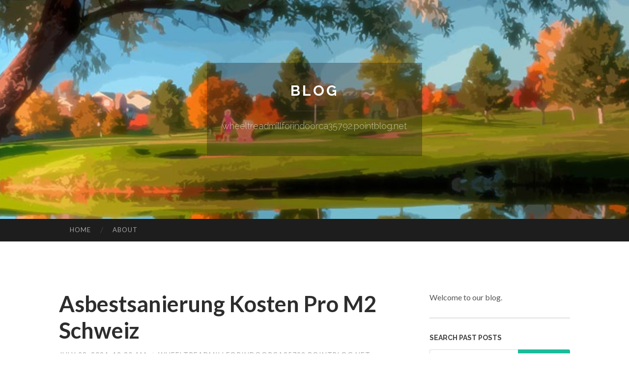

--- FILE ---
content_type: text/html; charset=UTF-8
request_url: https://wheeltreadmillforindoorca35792.pointblog.net/
body_size: 4597
content:
<!DOCTYPE html>
<html lang="en">
<head>
<meta charset="UTF-8">
<meta name="viewport" content="width=device-width, initial-scale=1">
<title>Asbestsanierung Kosten Pro M2 Schweiz - Blog</title>


<link rel='stylesheet' id='hemingway-rewritten-fonts-css'  href='https://fonts.googleapis.com/css?family=Raleway%3A400%2C300%2C700%7CLato%3A400%2C700%2C400italic%2C700italic&#038;subset=latin%2Clatin-ext' type='text/css' media='all' />
<link rel='stylesheet' id='all-css-2' href='https://cdn.pointblog.net/theme1/2.css' type='text/css' media='all' />
<link rel='stylesheet' id='all-css-0' href='https://cdn.pointblog.net/theme1/5.css' type='text/css' media='all' />

<link rel="canonical" href="https://wheeltreadmillforindoorca35792.pointblog.net/" />

<!--[if lt IE 8]>
<link rel='stylesheet' id='highlander-comments-ie7-css'  href='https://cdn.pointblog.net/theme1/ie8.css' type='text/css' media='all' />
<![endif]-->
<meta name="generator" content="https://wheeltreadmillforindoorca35792.pointblog.net" />
<!-- Jetpack Open Graph Tags -->
<meta property="og:type" content="article" />
<meta property="og:title" content="Asbestsanierung Kosten Pro M2 Schweiz" />
<meta property="og:url" content="wheeltreadmillforindoorca35792.pointblog.net/" />
<meta property="og:description" content="Blog on wheeltreadmillforindoorca35792.pointblog.net" />
<meta property="og:site_name" content="https://wheeltreadmillforindoorca35792.pointblog.net" />
<meta property="og:image" content="/favicon.ico" />
<meta property="og:image:width" content="100" />
<meta property="og:image:height" content="100" />
<meta property="og:locale" content="en_US" />
<meta property="article:publisher" content="https://wheeltreadmillforindoorca35792.pointblog.net" />
<link href="https://cdn.pointblog.net/favicon.ico" rel="shortcut icon" />

<style type="text/css">
	.widget_twitter li {word-wrap: break-word;}
	.site-title a,
	.site-description {color: #ffffff;}
	.site-header-image {background-image: url(https://cdn.pointblog.net/theme1/10.jpg); }
</style>
</head>

<body class="single single-post postid-117153 single-format-standard mp6 customizer-styles-applied highlander-enabled highlander-light">
<div id="page" class="hfeed site">

<header id="masthead" class="site-header" role="banner">
<div class="site-header-image">
<div class="site-branding-wrapper">
<div class="site-branding">
<h1 class="site-title"><a href="/" rel="home">Blog</a></h1>
<h2 class="site-description">wheeltreadmillforindoorca35792.pointblog.net</h2>
</div>
</div>
</div>
</header>
<nav id="site-navigation" class="main-navigation clear" role="navigation">
<h1 class="menu-toggle" title="Menu"><span class="screen-reader-text">Menu</span></h1>
<a class="skip-link screen-reader-text" href="#content">Skip to content</a>

<div class="menu"><ul><li ><a href="/">Home</a></li><li class="page_item page-item-4211"><a href="/about" rel="nofollow">About</a></li></ul></div>
<div id="header-search-toggle"><span class="screen-reader-text">Search</span></div>
<div id="header-search">
<form role="search" method="get" class="search-form" action="">
    <label><span class="screen-reader-text">Search for:</span><input type="search" class="search-field" placeholder="Search &hellip;" name="s" title="Search for:" /></label>
    <input type="submit" class="search-submit" value="Search" />
</form>
</div>
</nav>

<div id="content" class="site-content">
<div id="primary" class="content-area">
<main id="main" class="site-main" role="main">
		
<article id="" class="post type-post status-publish format-standard hentry category-uncategorized">
<header class="entry-header">
<a href="https://wheeltreadmillforindoorca35792.pointblog.net/asbestsanierung-kosten-pro-m2-schweiz-69907800" ><h1 class="entry-title">Asbestsanierung Kosten Pro M2 Schweiz</h1></a>
<div class="entry-meta">
<span class="posted-on">
<a href="#" rel="bookmark">July 28, 2024, 12:30 am</a></span><span class="byline"><span class="sep"> / </span><span class="author vcard"><a class="url fn n" href="/"> wheeltreadmillforindoorca35792.pointblog.net</a></span></span>					</div><!-- .entry-meta -->
</header>

<div class="entry-content">
<p><img src="https://static.wixstatic.com/media/04c900_5999e84aaff44f2f856df0991918be38~mv2.png/v1/fill/w_692,h_654,al_c,lg_1,q_90,enc_auto/04c900_5999e84aaff44f2f856df0991918be38~mv2.png" style="width:560px" /><br />
<br />
Die Asbestsanierung ist ein wichtiger Schritt, um sowohl die Gesundheit d</div>

<footer class="entry-meta">
<div class="entry-categories"><a href="#" rel="category tag">Blog</a></div>
</footer>
</article>
		
<article id="" class="post type-post status-publish format-standard hentry category-uncategorized">
<header class="entry-header">
<a href="https://wheeltreadmillforindoorca35792.pointblog.net/the-gymnastics-air-track-diaries-69496520" ><h1 class="entry-title">The GYMNASTICS AIR TRACK Diaries</h1></a>
<div class="entry-meta">
<span class="posted-on">
<a href="#" rel="bookmark">July 10, 2024, 12:06 pm</a></span><span class="byline"><span class="sep"> / </span><span class="author vcard"><a class="url fn n" href="/"> wheeltreadmillforindoorca35792.pointblog.net</a></span></span>					</div><!-- .entry-meta -->
</header>

<div class="entry-content">
<p>It truly is Chilly! It took us all some time to entirely get to the h2o. And it&rsquo;s remarkable just how swiftly our toes and legs would get numb. The warnings about hypothermia are no joke!<br />
<br />
&nbsp;We&rsquo;re over an gear supplier, we&rsquo;re in the forefront of inflatable inno</div>

<footer class="entry-meta">
<div class="entry-categories"><a href="#" rel="category tag">Blog</a></div>
</footer>
</article>
		
<article id="" class="post type-post status-publish format-standard hentry category-uncategorized">
<header class="entry-header">
<a href="https://wheeltreadmillforindoorca35792.pointblog.net/toxische-menschen-in-der-familie-69417170" ><h1 class="entry-title">Toxische Menschen in der Familie</h1></a>
<div class="entry-meta">
<span class="posted-on">
<a href="#" rel="bookmark">July 7, 2024, 1:59 am</a></span><span class="byline"><span class="sep"> / </span><span class="author vcard"><a class="url fn n" href="/"> wheeltreadmillforindoorca35792.pointblog.net</a></span></span>					</div><!-- .entry-meta -->
</header>

<div class="entry-content">
<p><img src="https://stimmulus.ch/wp-content/uploads/2024/06/447641397_833842235348402_1170746973386248456_n.jpg" style="width:560px" /><br />
<br />
Toxische Menschen in der Familie: Ein Leitfaden f&uuml;r Frauen, um toxische Beziehungen zu erkennen und zu bew&auml;ltigen<br />
Familie ist oft d</div>

<footer class="entry-meta">
<div class="entry-categories"><a href="#" rel="category tag">Blog</a></div>
</footer>
</article>
		
<article id="" class="post type-post status-publish format-standard hentry category-uncategorized">
<header class="entry-header">
<a href="https://wheeltreadmillforindoorca35792.pointblog.net/home-gymnastics-equipment-69178390" ><h1 class="entry-title">HOME GYMNASTICS EQUIPMENT</h1></a>
<div class="entry-meta">
<span class="posted-on">
<a href="#" rel="bookmark">June 25, 2024, 8:17 pm</a></span><span class="byline"><span class="sep"> / </span><span class="author vcard"><a class="url fn n" href="/"> wheeltreadmillforindoorca35792.pointblog.net</a></span></span>					</div><!-- .entry-meta -->
</header>

<div class="entry-content">
<p><iframe allowfullscreen="" frameborder="0" height="376" src="//www.youtube.com/embed/ssEvFdEqruU?si=-2B0FjKItp3TXyAJ" width="668"></iframe><br />
<br />
For athletes of all ages, fun and fitness don&#39;t have to stop outside the gym. With the right gymnastics equipment for home use, you can sa</div>

<footer class="entry-meta">
<div class="entry-categories"><a href="#" rel="category tag">Blog</a></div>
</footer>
</article>
		
<article id="" class="post type-post status-publish format-standard hentry category-uncategorized">
<header class="entry-header">
<a href="https://wheeltreadmillforindoorca35792.pointblog.net/exploring-the-lenovo-z908-pro-drone-your-ultimate-guide-69173940" ><h1 class="entry-title">Exploring the Lenovo Z908 Pro Drone: Your Ultimate Guide</h1></a>
<div class="entry-meta">
<span class="posted-on">
<a href="#" rel="bookmark">June 25, 2024, 4:10 pm</a></span><span class="byline"><span class="sep"> / </span><span class="author vcard"><a class="url fn n" href="/"> wheeltreadmillforindoorca35792.pointblog.net</a></span></span>					</div><!-- .entry-meta -->
</header>

<div class="entry-content">
<p><iframe allowfullscreen="" frameborder="0" height="375" src="//www.youtube.com/embed/ddDH9-Gj9i4?si=rp-_DA6cwjesrvNX" width="666"></iframe><br />
<br />
In the world of drones, the Lenovo Z908 Pro stands out as a versatile and high-performance option for both beginners and experienced drone ent</div>

<footer class="entry-meta">
<div class="entry-categories"><a href="#" rel="category tag">Blog</a></div>
</footer>
</article>

<div class="updated">    <a href="https://thisav-videos89012.pointblog.net/what-does-winbox-casino-malaysia-free-porn-videos-mean-89488249">1</a>    <a href="https://powerscope653.pointblog.net/the-latest-trends-news-on-the-best-mdes-colleges-in-bangalore-you-must-be-aware-off-89488248">2</a>    <a href="https://abattage-arbre-urgent-dan09753.pointblog.net/prestataire-de-soins-de-espace-vert-en-région-de-zone-bruxelloise-89488247">3</a>    <a href="https://emilianofctjx.pointblog.net/the-ultimate-guide-to-selling-your-old-macbook-pro-online-through-cashkr-89488246">4</a>    <a href="https://codyfvkao.pointblog.net/which-variation-of-a-system-in-miracles-should-i-go-through-insights-from-david-hoffmeister-89488245">5</a>    <a href="https://safiyagrpa411142.pointblog.net/ค-นพบ-ท-น-าต-นเต-น-cave666-เว-บตรง-สล-อต-pg-แตกง-าย-89488244">6</a>    <a href="https://siobhantkby836305.pointblog.net/سيدنا-علي-بن-أبي-طالب-حياة-وعصارةحياة-الإمام-علي-وعصارة-فكرهسيرة-الإمام-علي-حياة-وميراثالإمام-علي-بن-أبي-طالب-حياته-وأقواله-89488243">7</a>    <a href="https://kallumvvjf956993.pointblog.net/88m-your-online-casino-destination-89488242">8</a>    <a href="https://emilyqnnc983568.pointblog.net/obtenha-avaliações-google-estratégias-para-o-sucesso-89488241">9</a>    <a href="https://liviaznhi943113.pointblog.net/generación-virtual-cfdi-manual-total-89488240">10</a>    <a href="https://lucyayid558265.pointblog.net/slot-server-thailand-populer-2024-89488239">11</a>    <a href="https://mushroom-growing-supplies91234.pointblog.net/a-simple-key-for-mushroom-supplies-unveiled-89488238">12</a>    <a href="https://jasperpgdd413053.pointblog.net/putin-s-strategy-peace-via-economic-growth-89488237">13</a>    <a href="https://marcmhju995202.pointblog.net/brisbane-seo-services-89488236">14</a>    <a href="https://fernando88r65.pointblog.net/considérations-à-savoir-sur-仮想通貨-カジノ-89488235">15</a></div>

<nav class="navigation post-navigation" role="navigation">
<h1 class="screen-reader-text">Post navigation</h1>
<div class="nav-links">
<div class="nav-previous"><a href="/" rel="prev"><span class="meta-nav">&larr;</span> Home</a></div>
<div class="nav-next" ><a href="https://remove.backlinks.live" target="_blank"><span class="meta-nav"></span>Report This Page</a></div>
</div>
</nav>


</main>
</div>

<div id="secondary" class="widget-area" role="complementary">
<aside id="text-2" class="widget widget_text">
<div class="textwidget">Welcome to our blog.</div>
</aside>
<aside id="search-5" class="widget widget_search"><h1 class="widget-title">Search Past Posts</h1>
<form role="search" method="get" class="search-form">
<label><span class="screen-reader-text">Search for:</span><input type="search" class="search-field" placeholder="Search &hellip;" name="s" title="Search for:" /></label>
<input type="submit" class="search-submit" value="Search" />
</form>
</aside>

<aside class="widget widget_twitter"><h1 class="widget-title"><a href='#'>Twitter</a></h1></aside>
        
<aside class="widget widget_links"><h1 class="widget-title">Useful Stuff</h1>
<ul class='xoxo blogroll'>
<li><a href="/about" rel="nofollow">About</a></li>
<li><a href="https://pointblog.net/signup" target="_blank">Create free blog</a></li>
</ul>
	
<aside id="blog_subscription-4" class="widget widget_blog_subscription">
<h1 class="widget-title"><label for="subscribe-field">Subscribe via Email</label></h1>
<form action="" method="post">
<p>Enter your email address to follow this blog and receive notifications of new posts by email.</p>
<p><input type="text" name="email" style="width: 95%; padding: 1px 2px" placeholder="Enter your email address" value="" id="subscribe-field" /></p>
<p><input type="submit" value="Sign me up!" /></p>
</form>

</aside></div>
</div>

<footer id="colophon" class="site-footer" role="contentinfo">
	<div style="display: none;"><a href="https://pointblog.net/forum">forum</a></div>
    <div class="site-info" style="text-align:center"><a href="https://pointblog.net">Create a free website or blog at pointblog.net</a>.</div>
</footer>
</div>

<script>(function(){function c(){var b=a.contentDocument||a.contentWindow.document;if(b){var d=b.createElement('script');d.innerHTML="window.__CF$cv$params={r:'9c3fcf978a6b90c0',t:'MTc2OTQyODQxNw=='};var a=document.createElement('script');a.src='/cdn-cgi/challenge-platform/scripts/jsd/main.js';document.getElementsByTagName('head')[0].appendChild(a);";b.getElementsByTagName('head')[0].appendChild(d)}}if(document.body){var a=document.createElement('iframe');a.height=1;a.width=1;a.style.position='absolute';a.style.top=0;a.style.left=0;a.style.border='none';a.style.visibility='hidden';document.body.appendChild(a);if('loading'!==document.readyState)c();else if(window.addEventListener)document.addEventListener('DOMContentLoaded',c);else{var e=document.onreadystatechange||function(){};document.onreadystatechange=function(b){e(b);'loading'!==document.readyState&&(document.onreadystatechange=e,c())}}}})();</script><script defer src="https://static.cloudflareinsights.com/beacon.min.js/vcd15cbe7772f49c399c6a5babf22c1241717689176015" integrity="sha512-ZpsOmlRQV6y907TI0dKBHq9Md29nnaEIPlkf84rnaERnq6zvWvPUqr2ft8M1aS28oN72PdrCzSjY4U6VaAw1EQ==" data-cf-beacon='{"version":"2024.11.0","token":"e2c7cbe2338c47f2baaab00cde42ae03","r":1,"server_timing":{"name":{"cfCacheStatus":true,"cfEdge":true,"cfExtPri":true,"cfL4":true,"cfOrigin":true,"cfSpeedBrain":true},"location_startswith":null}}' crossorigin="anonymous"></script>
</body>
</html>

--- FILE ---
content_type: application/javascript; charset=UTF-8
request_url: https://wheeltreadmillforindoorca35792.pointblog.net/cdn-cgi/challenge-platform/h/b/scripts/jsd/d251aa49a8a3/main.js?
body_size: 8806
content:
window._cf_chl_opt={AKGCx8:'b'};~function(u6,Wi,WI,WM,Ww,Wc,Wj,Wy,u0,u1){u6=P,function(z,s,uD,u5,W,N){for(uD={z:452,s:253,W:463,N:327,l:272,X:370,Y:372,J:312,E:251,S:419},u5=P,W=z();!![];)try{if(N=-parseInt(u5(uD.z))/1+-parseInt(u5(uD.s))/2+-parseInt(u5(uD.W))/3*(-parseInt(u5(uD.N))/4)+parseInt(u5(uD.l))/5*(parseInt(u5(uD.X))/6)+parseInt(u5(uD.Y))/7+-parseInt(u5(uD.J))/8+-parseInt(u5(uD.E))/9*(-parseInt(u5(uD.S))/10),N===s)break;else W.push(W.shift())}catch(l){W.push(W.shift())}}(g,950787),Wi=this||self,WI=Wi[u6(459)],WM=null,Ww=Wr(),Wc=function(py,pj,pc,pe,pw,pZ,uY,s,W,N,l){return py={z:381,s:282,W:273,N:389,l:383},pj={z:283,s:294,W:433,N:408,l:294,X:415,Y:294,J:335,E:443,S:341,b:238,B:294,m:323,K:333,A:294,d:426,h:270,G:283,x:323,n:270,O:245,C:349,F:309,a:418,L:294,D:262,i:299,I:311,M:311,f:408},pc={z:460,s:313,W:402},pe={z:249},pw={z:237,s:407,W:321,N:333,l:402,X:311,Y:398,J:477,E:362,S:398,b:477,B:362,m:398,K:249,A:341,d:249,h:478,G:335,x:341,n:342,O:411,C:396,F:443,a:249,L:270,D:418,i:396,I:341,M:294,f:333,R:418,k:435,T:415,o:294,v:474,H:470,Z:249,e:241,c:241,j:289,y:443,Q:249,U:359,V:269,g0:281,g1:295,g2:363,g3:348,g4:396,g5:249,g6:478,g7:396,g8:245,g9:294,gg:431,gP:270,gz:415,gs:341,gW:378,gu:353,gp:353,gN:341,gl:283,gX:332,gY:288,gq:484,gJ:301,gE:388,gS:369,gb:266,gB:405,gm:461,gK:276,gA:259,gd:484,gh:259,gG:395,gx:427,gn:427,gO:379,gC:484,gF:412,ga:291,gL:394,gD:387,gt:451,gi:279,gI:444,gM:383,gf:309},pZ={z:415},uY=u6,s={'eUTCB':uY(py.z),'WDFkb':function(X,Y){return X==Y},'cTEUu':uY(py.s),'fVLBE':function(X,Y){return Y==X},'csXmW':function(X,Y){return X<Y},'mfOmp':function(X,Y){return X>Y},'vMRMI':function(X,Y){return X&Y},'QckOc':function(X,Y){return Y|X},'NaZri':function(X,Y){return X<<Y},'SgyAu':function(X,Y){return X-Y},'JmGfM':function(X,Y){return X(Y)},'NUirn':function(X,Y){return Y&X},'CmWFR':function(X,Y){return X==Y},'XZJff':function(X,Y){return X(Y)},'OJamI':uY(py.W),'FBRHl':function(X,Y){return X<Y},'mJleJ':function(X,Y){return X>Y},'gygku':function(X,Y){return X(Y)},'vIwOs':function(X,Y){return X<<Y},'bYxwb':function(X,Y){return Y==X},'GxsTt':function(X,Y){return Y==X},'DjIgm':function(X,Y){return Y==X},'nvEia':function(X,Y){return X(Y)},'aEkaX':function(X,Y){return X==Y},'pEsjk':function(X,Y){return X==Y},'UuYbA':function(X,Y){return Y!=X},'NtFQD':function(X,Y){return X==Y},'mQWkA':function(X,Y){return X>Y},'tMmTk':function(X,Y){return X*Y},'HLTRR':function(X,Y){return Y!=X},'QJgSG':function(X,Y){return X(Y)},'ixBRq':function(X,Y){return Y===X},'kkQCa':function(X,Y){return X+Y}},W=String[uY(py.N)],N={'h':function(X,pH,uq){return pH={z:300,s:311},uq=uY,s[uq(pZ.z)](null,X)?'':N.g(X,6,function(Y,uJ){return uJ=uq,s[uJ(pH.z)][uJ(pH.s)](Y)})},'g':function(X,Y,J,uE,E,S,B,K,A,G,x,O,C,F,L,D,i,I,M,R,Z,j,y,Q,U,V){if(uE=uY,E={},E[uE(pw.z)]=s[uE(pw.s)],S=E,s[uE(pw.W)](null,X))return'';for(K={},A={},G='',x=2,O=3,C=2,F=[],L=0,D=0,i=0;s[uE(pw.N)](i,X[uE(pw.l)]);i+=1)if(I=X[uE(pw.X)](i),Object[uE(pw.Y)][uE(pw.J)][uE(pw.E)](K,I)||(K[I]=O++,A[I]=!0),M=G+I,Object[uE(pw.S)][uE(pw.b)][uE(pw.B)](K,M))G=M;else{if(Object[uE(pw.m)][uE(pw.b)][uE(pw.E)](A,G)){if(256>G[uE(pw.K)](0)){for(B=0;B<C;L<<=1,Y-1==D?(D=0,F[uE(pw.A)](J(L)),L=0):D++,B++);for(R=G[uE(pw.d)](0),B=0;s[uE(pw.h)](8,B);L=L<<1|s[uE(pw.G)](R,1),D==Y-1?(D=0,F[uE(pw.x)](J(L)),L=0):D++,R>>=1,B++);}else{for(R=1,B=0;B<C;L=s[uE(pw.n)](s[uE(pw.O)](L,1),R),D==s[uE(pw.C)](Y,1)?(D=0,F[uE(pw.A)](s[uE(pw.F)](J,L)),L=0):D++,R=0,B++);for(R=G[uE(pw.a)](0),B=0;16>B;L=L<<1|s[uE(pw.L)](R,1),s[uE(pw.D)](D,s[uE(pw.i)](Y,1))?(D=0,F[uE(pw.I)](J(L)),L=0):D++,R>>=1,B++);}x--,0==x&&(x=Math[uE(pw.M)](2,C),C++),delete A[G]}else for(R=K[G],B=0;s[uE(pw.f)](B,C);L=R&1|L<<1,s[uE(pw.R)](D,Y-1)?(D=0,F[uE(pw.I)](s[uE(pw.k)](J,L)),L=0):D++,R>>=1,B++);G=(x--,s[uE(pw.T)](0,x)&&(x=Math[uE(pw.o)](2,C),C++),K[M]=O++,String(I))}if(G!==''){if(Object[uE(pw.S)][uE(pw.b)][uE(pw.E)](A,G)){if(uE(pw.v)!==uE(pw.H)){if(256>G[uE(pw.Z)](0)){if(s[uE(pw.e)]===s[uE(pw.c)]){for(B=0;s[uE(pw.j)](B,C);L<<=1,s[uE(pw.W)](D,Y-1)?(D=0,F[uE(pw.x)](s[uE(pw.y)](J,L)),L=0):D++,B++);for(R=G[uE(pw.Q)](0),B=0;s[uE(pw.U)](8,B);L=L<<1|1.9&R,D==s[uE(pw.i)](Y,1)?(D=0,F[uE(pw.x)](s[uE(pw.V)](J,L)),L=0):D++,R>>=1,B++);}else W[uE(pw.g0)](uE(pw.g1),N)}else{for(R=1,B=0;B<C;L=s[uE(pw.g2)](L,1)|R,s[uE(pw.g3)](D,s[uE(pw.g4)](Y,1))?(D=0,F[uE(pw.A)](J(L)),L=0):D++,R=0,B++);for(R=G[uE(pw.g5)](0),B=0;s[uE(pw.g6)](16,B);L=L<<1.11|1.62&R,D==s[uE(pw.g7)](Y,1)?(D=0,F[uE(pw.x)](J(L)),L=0):D++,R>>=1,B++);}x--,s[uE(pw.g8)](0,x)&&(x=Math[uE(pw.g9)](2,C),C++),delete A[G]}else s(uE(pw.gg))}else for(R=K[G],B=0;s[uE(pw.f)](B,C);L=L<<1|R&1.69,Y-1==D?(D=0,F[uE(pw.x)](J(L)),L=0):D++,R>>=1,B++);x--,0==x&&C++}for(R=2,B=0;B<C;L=s[uE(pw.O)](L,1)|s[uE(pw.gP)](R,1),s[uE(pw.gz)](D,s[uE(pw.i)](Y,1))?(D=0,F[uE(pw.gs)](J(L)),L=0):D++,R>>=1,B++);for(;;)if(L<<=1,s[uE(pw.gW)](D,Y-1)){if(uE(pw.gu)===uE(pw.gp)){F[uE(pw.gN)](s[uE(pw.gl)](J,L));break}else Z=D[uE(pw.gX)],j=uE(pw.gY)+B[uE(pw.gq)][uE(pw.gJ)]+uE(pw.gE)+Z.r+uE(pw.gS),y=new I[(uE(pw.gb))](),y[uE(pw.gB)](S[uE(pw.z)],j),y[uE(pw.gm)]=2500,y[uE(pw.gK)]=function(){},Q={},Q[uE(pw.gA)]=K[uE(pw.gd)][uE(pw.gh)],Q[uE(pw.gG)]=A[uE(pw.gq)][uE(pw.gG)],Q[uE(pw.gx)]=R[uE(pw.gq)][uE(pw.gn)],Q[uE(pw.gO)]=G[uE(pw.gC)][uE(pw.gF)],Q[uE(pw.ga)]=G,U=Q,V={},V[uE(pw.gL)]=x,V[uE(pw.gD)]=U,V[uE(pw.gt)]=uE(pw.gi),y[uE(pw.gI)](x[uE(pw.gM)](V))}else D++;return F[uE(pw.gf)]('')},'j':function(X,uS){return uS=uY,s[uS(pc.z)](null,X)?'':s[uS(pc.s)]('',X)?null:N.i(X[uS(pc.W)],32768,function(Y,ub){return ub=uS,X[ub(pe.z)](Y)})},'i':function(X,Y,J,uB,E,S,B,K,A,G,x,O,C,F,L,D,I,i){for(uB=uY,E=[],S=4,B=4,K=3,A=[],O=s[uB(pj.z)](J,0),C=Y,F=1,G=0;3>G;E[G]=G,G+=1);for(L=0,D=Math[uB(pj.s)](2,2),x=1;s[uB(pj.W)](x,D);i=O&C,C>>=1,s[uB(pj.N)](0,C)&&(C=Y,O=J(F++)),L|=x*(0<i?1:0),x<<=1);switch(L){case 0:for(L=0,D=Math[uB(pj.l)](2,8),x=1;x!=D;i=C&O,C>>=1,s[uB(pj.X)](0,C)&&(C=Y,O=J(F++)),L|=(0<i?1:0)*x,x<<=1);I=W(L);break;case 1:for(L=0,D=Math[uB(pj.Y)](2,16),x=1;x!=D;i=s[uB(pj.J)](O,C),C>>=1,0==C&&(C=Y,O=s[uB(pj.E)](J,F++)),L|=(0<i?1:0)*x,x<<=1);I=W(L);break;case 2:return''}for(G=E[3]=I,A[uB(pj.S)](I);;){if(s[uB(pj.b)](F,X))return'';for(L=0,D=Math[uB(pj.B)](2,K),x=1;x!=D;i=O&C,C>>=1,0==C&&(C=Y,O=J(F++)),L|=s[uB(pj.m)](s[uB(pj.K)](0,i)?1:0,x),x<<=1);switch(I=L){case 0:for(L=0,D=Math[uB(pj.A)](2,8),x=1;s[uB(pj.d)](x,D);i=s[uB(pj.h)](O,C),C>>=1,0==C&&(C=Y,O=s[uB(pj.G)](J,F++)),L|=s[uB(pj.x)](0<i?1:0,x),x<<=1);E[B++]=W(L),I=B-1,S--;break;case 1:for(L=0,D=Math[uB(pj.A)](2,16),x=1;x!=D;i=s[uB(pj.n)](O,C),C>>=1,s[uB(pj.O)](0,C)&&(C=Y,O=s[uB(pj.C)](J,F++)),L|=(0<i?1:0)*x,x<<=1);E[B++]=W(L),I=B-1,S--;break;case 2:return A[uB(pj.F)]('')}if(s[uB(pj.a)](0,S)&&(S=Math[uB(pj.L)](2,K),K++),E[I])I=E[I];else if(s[uB(pj.D)](I,B))I=s[uB(pj.i)](G,G[uB(pj.I)](0));else return null;A[uB(pj.S)](I),E[B++]=G+I[uB(pj.M)](0),S--,G=I,s[uB(pj.f)](0,S)&&(S=Math[uB(pj.l)](2,K),K++)}}},l={},l[uY(py.l)]=N.h,l}(),Wj={},Wj[u6(310)]='o',Wj[u6(384)]='s',Wj[u6(307)]='u',Wj[u6(352)]='z',Wj[u6(338)]='n',Wj[u6(441)]='I',Wj[u6(413)]='b',Wy=Wj,Wi[u6(254)]=function(z,s,W,N,Nz,NP,Ng,uh,X,J,E,S,B,K,G,A){if(Nz={z:456,s:456,W:339,N:275,l:454,X:255,Y:275,J:440,E:400,S:450,b:400,B:330,m:364,K:402,A:445,d:290,h:332,G:337,x:373,n:481,O:305,C:449},NP={z:392,s:402,W:305,N:457},Ng={z:398,s:477,W:362,N:341},uh=u6,X={'YoFPl':function(h,G){return h+G},'OKjPk':function(h,G){return G===h},'DDKVI':function(h,G){return h(G)},'NKdyV':function(h,G,x){return h(G,x)}},X[uh(Nz.z)](null,s)||X[uh(Nz.s)](void 0,s))return N;for(J=X[uh(Nz.W)](WV,s),z[uh(Nz.N)][uh(Nz.l)]&&(J=J[uh(Nz.X)](z[uh(Nz.Y)][uh(Nz.l)](s))),J=z[uh(Nz.J)][uh(Nz.E)]&&z[uh(Nz.S)]?z[uh(Nz.J)][uh(Nz.b)](new z[(uh(Nz.S))](J)):function(G,uG,x){for(uG=uh,G[uG(NP.z)](),x=0;x<G[uG(NP.s)];G[x]===G[X[uG(NP.W)](x,1)]?G[uG(NP.N)](x+1,1):x+=1);return G}(J),E='nAsAaAb'.split('A'),E=E[uh(Nz.B)][uh(Nz.m)](E),S=0;S<J[uh(Nz.K)];S++)if(B=J[S],K=WU(z,s,B),E(K)){if(uh(Nz.A)===uh(Nz.d))return G=N[uh(Nz.h)],E[uh(Nz.G)](+X(G.t));else A=X[uh(Nz.s)]('s',K)&&!z[uh(Nz.x)](s[B]),X[uh(Nz.z)](uh(Nz.n),W+B)?Y(X[uh(Nz.O)](W,B),K):A||X[uh(Nz.C)](Y,W+B,s[B])}else Y(W+B,K);return N;function Y(G,x,ud){ud=P,Object[ud(Ng.z)][ud(Ng.s)][ud(Ng.W)](N,x)||(N[x]=[]),N[x][ud(Ng.N)](G)}},u0=u6(366)[u6(274)](';'),u1=u0[u6(330)][u6(364)](u0),Wi[u6(465)]=function(z,s,NN,ux,W,N,l,X,Y){for(NN={z:258,s:402,W:344,N:314,l:402,X:386,Y:331,J:341,E:417},ux=u6,W={'mnGjC':function(J,E){return E===J},'gxJyz':function(J,E){return J<E},'FQKRs':function(J,E){return J(E)}},N=Object[ux(NN.z)](s),l=0;l<N[ux(NN.s)];l++)if(X=N[l],W[ux(NN.W)]('f',X)&&(X='N'),z[X]){for(Y=0;W[ux(NN.N)](Y,s[N[l]][ux(NN.l)]);-1===z[X][ux(NN.X)](s[N[l]][Y])&&(W[ux(NN.Y)](u1,s[N[l]][Y])||z[X][ux(NN.J)]('o.'+s[N[l]][Y])),Y++);}else z[X]=s[N[l]][ux(NN.E)](function(J){return'o.'+J})},u3();function Wr(pp,ul){return pp={z:464,s:464},ul=u6,crypto&&crypto[ul(pp.z)]?crypto[ul(pp.s)]():''}function WU(z,s,W,N4,uK,N,l,X){N=(N4={z:310,s:376,W:437,N:416,l:485,X:377,Y:448,J:440,E:360,S:256,b:377,B:458},uK=u6,{'IGqpx':function(Y,J){return Y==J},'fHNWx':uK(N4.z),'gYFGk':function(Y,J){return Y===J},'OjMbG':function(Y,J){return J===Y},'gMVOB':function(Y,J,E){return Y(J,E)}});try{l=s[W]}catch(Y){return'i'}if(l==null)return void 0===l?'u':'x';if(N[uK(N4.s)](N[uK(N4.W)],typeof l))try{if(N[uK(N4.s)](uK(N4.N),typeof l[uK(N4.l)]))return N[uK(N4.X)](uK(N4.Y),uK(N4.Y))?(l[uK(N4.l)](function(){}),'p'):void 0}catch(E){}return z[uK(N4.J)][uK(N4.E)](l)?'a':N[uK(N4.S)](l,z[uK(N4.J)])?'D':N[uK(N4.b)](!0,l)?'T':l===!1?'F':(X=typeof l,uK(N4.N)==X?N[uK(N4.B)](WQ,z,l)?'N':'f':Wy[X]||'?')}function Wk(){return WR()!==null}function u4(W,N,Na,ua,l,NF,E,X,Y){if(Na={z:308,s:483,W:242,N:431,l:260,X:399,Y:467,J:351,E:451,S:277,b:425,B:357,m:431,K:374,A:261,d:451,h:357,G:257,x:391,n:374,O:261},ua=u6,l={'CvYcj':function(J){return J()},'XsKOt':function(J){return J()},'pXdMp':ua(Na.z),'yhiPo':ua(Na.s)},!W[ua(Na.W)])return;N===ua(Na.N)?ua(Na.l)===ua(Na.X)?(NF={z:416,s:303},E=l[ua(Na.Y)](Y),J(E.r,function(G,uL){uL=ua,typeof m===uL(NF.z)&&d(G),l[uL(NF.s)](A)}),E.e&&m(ua(Na.J),E.e)):(X={},X[ua(Na.E)]=l[ua(Na.S)],X[ua(Na.b)]=W.r,X[ua(Na.B)]=ua(Na.m),Wi[ua(Na.K)][ua(Na.A)](X,'*')):(Y={},Y[ua(Na.d)]=l[ua(Na.S)],Y[ua(Na.b)]=W.r,Y[ua(Na.h)]=l[ua(Na.G)],Y[ua(Na.x)]=N,Wi[ua(Na.n)][ua(Na.O)](Y,'*'))}function WZ(z,s,pu,pW,ps,pz,uW,W,N,l,X){pu={z:438,s:346,W:431,N:420,l:480,X:267,Y:332,J:343,E:484,S:266,b:405,B:282,m:375,K:475,A:288,d:484,h:301,G:355,x:242,n:461,O:276,C:328,F:280,a:244,L:479,D:244,i:444,I:383,M:403},pW={z:382,s:480,W:421,N:436,l:404,X:332,Y:338},ps={z:462,s:334,W:322,N:340,l:346,X:371,Y:240,J:455,E:336,S:367,b:361,B:322,m:278,K:429,A:334,d:249},pz={z:246,s:461},uW=u6,W={'sSLxe':function(Y,J){return Y(J)},'QTOJT':function(Y){return Y()},'zBZaZ':uW(pu.z),'wycaj':function(Y,J){return Y>=J},'mpdip':function(Y,J){return J===Y},'NACAR':uW(pu.s),'bgLfl':function(Y,J){return Y(J)},'BJAHE':uW(pu.W),'IEybK':uW(pu.N),'lYtuE':function(Y,J){return Y===J},'VYwft':uW(pu.l),'Lwwpu':function(Y,J){return Y(J)},'HwrPa':uW(pu.X),'joSiw':function(Y,J){return Y+J},'CvZZr':function(Y,J){return Y+J}},N=Wi[uW(pu.Y)],console[uW(pu.J)](Wi[uW(pu.E)]),l=new Wi[(uW(pu.S))](),l[uW(pu.b)](uW(pu.B),W[uW(pu.m)](W[uW(pu.K)](uW(pu.A),Wi[uW(pu.d)][uW(pu.h)])+uW(pu.G),N.r)),N[uW(pu.x)]&&(l[uW(pu.n)]=5e3,l[uW(pu.O)]=function(uu){uu=uW,W[uu(pz.z)](s,uu(pz.s))}),l[uW(pu.C)]=function(up){if(up=uW,W[up(ps.z)](l[up(ps.s)],200)&&l[up(ps.s)]<300)W[up(ps.W)](W[up(ps.N)],up(ps.l))?W[up(ps.X)](s,W[up(ps.Y)]):(W[up(ps.J)](X),Y[up(ps.E)]!==W[up(ps.S)]&&(b[up(ps.b)]=B,m()));else if(W[up(ps.B)](W[up(ps.m)],W[up(ps.m)]))s(up(ps.K)+l[up(ps.A)]);else return W[up(ps.d)](N)},l[uW(pu.F)]=function(uN,J,E){if(uN=uW,W[uN(pW.z)](uN(pW.s),W[uN(pW.W)]))W[uN(pW.N)](s,W[uN(pW.l)]);else return J=s[uN(pW.X)],!J?null:(E=J.i,typeof E!==uN(pW.Y)||E<30)?null:E},X={'t':Wv(),'lhr':WI[uW(pu.a)]&&WI[uW(pu.a)][uW(pu.L)]?WI[uW(pu.D)][uW(pu.L)]:'','api':N[uW(pu.x)]?!![]:![],'c':Wk(),'payload':z},l[uW(pu.i)](Wc[uW(pu.I)](JSON[uW(pu.M)](X)))}function Wv(uQ,uz,z,s){return uQ={z:332,s:337,W:287},uz=u6,z={'TODop':function(W,N){return W(N)}},s=Wi[uz(uQ.z)],Math[uz(uQ.s)](+z[uz(uQ.W)](atob,s.t))}function WV(z,N5,uA,s){for(N5={z:255,s:258,W:239},uA=u6,s=[];null!==z;s=s[uA(N5.z)](Object[uA(N5.s)](z)),z=Object[uA(N5.W)](z));return s}function WQ(s,W,pU,um,N,l){return pU={z:318,s:318,W:356,N:398,l:243,X:362,Y:386,J:430},um=u6,N={},N[um(pU.z)]=function(X,Y){return X instanceof Y},l=N,l[um(pU.s)](W,s[um(pU.W)])&&0<s[um(pU.W)][um(pU.N)][um(pU.l)][um(pU.X)](W)[um(pU.Y)](um(pU.J))}function Wf(z,uI,ui,u7,s,W){uI={z:416,s:351,W:248,N:453},ui={z:329},u7=u6,s={'txooG':u7(uI.z),'Eqyns':function(N,l,X){return N(l,X)},'Yugle':u7(uI.s)},W=u2(),WZ(W.r,function(N,u8){u8=u7,typeof z===s[u8(ui.z)]&&z(N),WT()}),W.e&&s[u7(uI.W)](We,s[u7(uI.N)],W.e)}function P(z,s,W,u){return z=z-236,W=g(),u=W[z],u}function WH(p2,us,z,s,W,N,X){if(p2={z:409,s:337,W:380,N:326,l:393,X:347,Y:424,J:255,E:258,S:239},us=u6,z={'tTINi':function(l,X){return l!==X},'txFIc':function(l){return l()},'GxrCd':function(l,X){return l/X},'nfJAG':function(l,X){return l!==X}},s=3600,W=z[us(p2.z)](Wv),N=Math[us(p2.s)](z[us(p2.W)](Date[us(p2.N)](),1e3)),N-W>s){if(z[us(p2.l)](us(p2.X),us(p2.X))){for(X=[];z[us(p2.Y)](null,Y);X=X[us(p2.J)](J[us(p2.E)](E)),S=b[us(p2.S)](B));return X}else return![]}return!![]}function g(NL){return NL='bYxwb,QJgSG,VZUrl,error on cf_chl_props,symbol,RnpMq,ttiAa,/jsd/oneshot/d251aa49a8a3/0.2909396168815624:1769426816:tdDC0G_WPhWDG3NR3NOh51mDDLCL9bTq3rHZcS5wzJc/,Function,event,appendChild,mJleJ,isArray,onreadystatechange,call,vIwOs,bind,iframe,_cf_chl_opt;JJgc4;PJAn2;kJOnV9;IWJi4;OHeaY1;DqMg0;FKmRv9;LpvFx1;cAdz2;PqBHf2;nFZCC5;ddwW5;pRIb1;rxvNi8;RrrrA2;erHi9,zBZaZ,NQQrI,/invisible/jsd,12atdSxa,bgLfl,580755KMGhTz,isNaN,parent,joSiw,IGqpx,gYFGk,DjIgm,pkLOA2,GxrCd,vkDH9b-+$UYlgAqRGci7Xup5OZWPMV8tNmJnIzSfTjQLxo6Eha4eBr2F13Kd0syCw,lYtuE,ZGvEg,string,JClwo,indexOf,chctx,/b/ov1/0.2909396168815624:1769426816:tdDC0G_WPhWDG3NR3NOh51mDDLCL9bTq3rHZcS5wzJc/,fromCharCode,tabIndex,detail,sort,nfJAG,errorInfoObject,SSTpq3,SgyAu,wxXBW,prototype,cSwjW,from,rvFml,length,stringify,HwrPa,open,grzLB,cTEUu,NtFQD,txFIc,LDoVv,NaZri,aUjz8,boolean,contentWindow,WDFkb,function,map,CmWFR,2080noWrxC,SqczT,VYwft,XWLlT,UlvvL,tTINi,sid,HLTRR,LRmiB4,rDYUH,http-code:,[native code],success,BCehN,UuYbA,1|2|4|0|5|7|6|3,XZJff,Lwwpu,fHNWx,loading,ZzcDS,Array,bigint,kaMAw,JmGfM,send,XTRgY,dGUSv,AdeF3,UHTLb,NKdyV,Set,source,404744FVIBoD,Yugle,getOwnPropertyNames,QTOJT,OKjPk,splice,gMVOB,document,aEkaX,timeout,wycaj,359886fcuVfb,randomUUID,rxvNi8,TYlZ6,XsKOt,clientInformation,LtYPC,DQhPS,display: none,createElement,FcGAV,QDGPa,CvZZr,IIbnm,hasOwnProperty,mfOmp,href,Iwxkv,d.cookie,FUHtC,error,_cf_chl_opt,catch,yfxSD,cUQKB,mQWkA,getPrototypeOf,BJAHE,OJamI,api,toString,location,GxsTt,sSLxe,dxEoo,Eqyns,charCodeAt,BOmDB,73521VXeeXB,random,754768wcZOog,pRIb1,concat,OjMbG,yhiPo,keys,CnwA5,YexLZ,postMessage,ixBRq,OvFMp,EHMFT,xGvOP,XMLHttpRequest,xhr-error,KbgIy,gygku,NUirn,RbHKd,78745TSUsUg,QmCEl,split,Object,ontimeout,pXdMp,IEybK,jsd,onerror,addEventListener,POST,nvEia,dUsqG,IdwVW,removeChild,TODop,/cdn-cgi/challenge-platform/h/,FBRHl,dIyjU,JBxy9,style,JAnqZ,pow,DOMContentLoaded,iJEBc,body,EBynR,kkQCa,eUTCB,AKGCx8,zCtSM,CvYcj,hydap,YoFPl,fqbsD,undefined,cloudflare-invisible,join,object,charAt,6403776fxyDzD,pEsjk,gxJyz,RBEGF,atoFB,contentDocument,QMZiD,navigator,TakVu,fVLBE,mpdip,tMmTk,frwoT,YShrD,now,24jhRQBM,onload,txooG,includes,FQKRs,__CF$cv$params,csXmW,status,vMRMI,readyState,floor,number,DDKVI,NACAR,push,QckOc,log,mnGjC,hldUJ,CeLJj,TexAz'.split(','),g=function(){return NL},g()}function Wo(s,uj,uP,W,N){return uj={z:236,s:236,W:252},uP=u6,W={},W[uP(uj.z)]=function(l,X){return l<X},N=W,N[uP(uj.s)](Math[uP(uj.W)](),s)}function u2(Nl,un,N,l,X,Y,J,E,S){l=(Nl={z:442,s:365,W:316,N:471,l:401,X:319,Y:472,J:442,E:292,S:390,b:297,B:358,m:414,K:468,A:401,d:317,h:297,G:286},un=u6,N={},N[un(Nl.z)]=un(Nl.s),N[un(Nl.W)]=un(Nl.N),N[un(Nl.l)]=un(Nl.X),N);try{return X=WI[un(Nl.Y)](l[un(Nl.J)]),X[un(Nl.E)]=l[un(Nl.W)],X[un(Nl.S)]='-1',WI[un(Nl.b)][un(Nl.B)](X),Y=X[un(Nl.m)],J={},J=pRIb1(Y,Y,'',J),J=pRIb1(Y,Y[un(Nl.K)]||Y[l[un(Nl.A)]],'n.',J),J=pRIb1(Y,X[un(Nl.d)],'d.',J),WI[un(Nl.h)][un(Nl.G)](X),E={},E.r=J,E.e=null,E}catch(b){return S={},S.r={},S.e=b,S}}function u3(Nn,Nx,Nh,uO,z,s,W,N,J,l){if(Nn={z:438,s:397,W:332,N:469,l:263,X:315,Y:341,J:410,E:249,S:293,b:250,B:476,m:341,K:302,A:336,d:438,h:265,G:247,x:461,n:276,O:406,C:281,F:281,a:295,L:361},Nx={z:265,s:336,W:345,N:361,l:354},Nh={z:473,s:461},uO=u6,z={'LDoVv':function(X,Y){return X(Y)},'JAnqZ':function(X,Y){return Y|X},'BOmDB':function(X,Y){return X&Y},'IIbnm':function(X,Y){return X-Y},'zCtSM':function(X,Y){return X(Y)},'xGvOP':function(X,Y){return Y!==X},'hldUJ':uO(Nn.z),'ttiAa':function(X){return X()},'LtYPC':function(X,Y){return Y===X},'dxEoo':uO(Nn.s),'grzLB':function(X){return X()}},s=Wi[uO(Nn.W)],!s){if(z[uO(Nn.N)](uO(Nn.l),uO(Nn.X))){for(R=0;k<T;v<<=1,Z-1==H?(e=0,c[uO(Nn.Y)](z[uO(Nn.J)](j,y)),Q=0):U++,o++);for(V=g0[uO(Nn.E)](0),g1=0;8>g2;g4=z[uO(Nn.S)](g5<<1,z[uO(Nn.b)](g6,1)),g7==z[uO(Nn.B)](g8,1)?(g9=0,gg[uO(Nn.m)](z[uO(Nn.K)](gP,gz)),gs=0):gW++,gu>>=1,g3++);}else return}if(!WH())return;(W=![],N=function(){if(!W){if(W=!![],!WH())return;Wf(function(Y){u4(s,Y)})}},WI[uO(Nn.A)]!==uO(Nn.d))?z[uO(Nn.h)](z[uO(Nn.G)],uO(Nn.s))?(J={'FcGAV':function(E,S){return E(S)}},N[uO(Nn.x)]=5e3,l[uO(Nn.n)]=function(uC){uC=uO,J[uC(Nh.z)](Y,uC(Nh.s))}):z[uO(Nn.O)](N):Wi[uO(Nn.C)]?WI[uO(Nn.F)](uO(Nn.a),N):(l=WI[uO(Nn.L)]||function(){},WI[uO(Nn.L)]=function(uF){uF=uO,l(),z[uF(Nx.z)](WI[uF(Nx.s)],z[uF(Nx.W)])&&(WI[uF(Nx.N)]=l,z[uF(Nx.l)](N))})}function We(N,l,pY,uX,X,Y,J,E,S,b,B,m,K,A,d){if(pY={z:288,s:388,W:369,N:279,l:298,X:447,Y:466,J:434,E:274,S:405,b:282,B:332,m:271,K:350,A:484,d:301,h:306,G:368,x:394,n:387,O:451,C:432,F:444,a:383,L:266,D:461,i:259,I:484,M:259,f:395,R:427,k:379,T:484,o:412,v:291,H:276},uX=u6,X={'EBynR':function(h,G){return h(G)},'RbHKd':function(h,G){return h+G},'VZUrl':uX(pY.z),'fqbsD':uX(pY.s),'NQQrI':uX(pY.W),'BCehN':uX(pY.N)},!X[uX(pY.l)](Wo,0))return![];J=(Y={},Y[uX(pY.X)]=N,Y[uX(pY.Y)]=l,Y);try{for(E=uX(pY.J)[uX(pY.E)]('|'),S=0;!![];){switch(E[S++]){case'0':K[uX(pY.S)](uX(pY.b),B);continue;case'1':b=Wi[uX(pY.B)];continue;case'2':B=X[uX(pY.m)](X[uX(pY.K)]+Wi[uX(pY.A)][uX(pY.d)],X[uX(pY.h)])+b.r+X[uX(pY.G)];continue;case'3':m={},m[uX(pY.x)]=J,m[uX(pY.n)]=d,m[uX(pY.O)]=X[uX(pY.C)],K[uX(pY.F)](Wc[uX(pY.a)](m));continue;case'4':K=new Wi[(uX(pY.L))]();continue;case'5':K[uX(pY.D)]=2500;continue;case'6':d=(A={},A[uX(pY.i)]=Wi[uX(pY.I)][uX(pY.M)],A[uX(pY.f)]=Wi[uX(pY.A)][uX(pY.f)],A[uX(pY.R)]=Wi[uX(pY.A)][uX(pY.R)],A[uX(pY.k)]=Wi[uX(pY.T)][uX(pY.o)],A[uX(pY.v)]=Ww,A);continue;case'7':K[uX(pY.H)]=function(){};continue}break}}catch(h){}}function WR(uo,u9,z,s,l,X,W){if(uo={z:431,s:483,W:284,N:338,l:296,X:332,Y:284,J:385,E:242,S:285,b:451,B:308,m:425,K:357,A:374,d:261,h:308,G:425,x:357,n:304,O:391,C:261,F:325,a:324,L:439,D:264,i:320,I:446,M:341,f:249,R:422,k:341,T:482},u9=u6,z={'IdwVW':u9(uo.z),'hydap':u9(uo.s),'TakVu':function(N,l){return N<<l},'dGUSv':function(N,l){return l==N},'XWLlT':function(N,l){return N-l},'FUHtC':function(N,l){return N(l)},'JClwo':u9(uo.W),'YShrD':u9(uo.N),'frwoT':function(N,l){return N===l},'ZzcDS':u9(uo.l)},s=Wi[u9(uo.X)],!s){if(u9(uo.Y)!==z[u9(uo.J)]){if(!J[u9(uo.E)])return;E===z[u9(uo.S)]?(l={},l[u9(uo.b)]=u9(uo.B),l[u9(uo.m)]=d.r,l[u9(uo.K)]=u9(uo.z),A[u9(uo.A)][u9(uo.d)](l,'*')):(X={},X[u9(uo.b)]=u9(uo.h),X[u9(uo.G)]=G.r,X[u9(uo.x)]=z[u9(uo.n)],X[u9(uo.O)]=x,h[u9(uo.A)][u9(uo.C)](X,'*'))}else return null}if(W=s.i,typeof W!==z[u9(uo.F)]||W<30){if(z[u9(uo.a)](z[u9(uo.L)],u9(uo.D))){for(v=1,H=0;Z<e;j=z[u9(uo.i)](y,1)|Q,z[u9(uo.I)](U,V-1)?(g0=0,g1[u9(uo.M)](g2(g3)),g4=0):g5++,g6=0,c++);for(g7=g8[u9(uo.f)](0),g9=0;16>gg;gz=gW&1.71|gs<<1,gu==z[u9(uo.R)](gp,1)?(gN=0,gl[u9(uo.k)](z[u9(uo.T)](gX,gY)),gq=0):gJ++,gE>>=1,gP++);}else return null}return W}function WT(ue,ug,z,s){if(ue={z:423,s:268,W:428},ug=u6,z={'UlvvL':function(W,N){return W===N},'KbgIy':function(W,N){return W(N)},'rDYUH':function(W,N){return W*N}},s=WR(),z[ug(ue.z)](s,null))return;WM=(WM&&z[ug(ue.s)](clearTimeout,WM),setTimeout(function(){Wf()},z[ug(ue.W)](s,1e3)))}}()